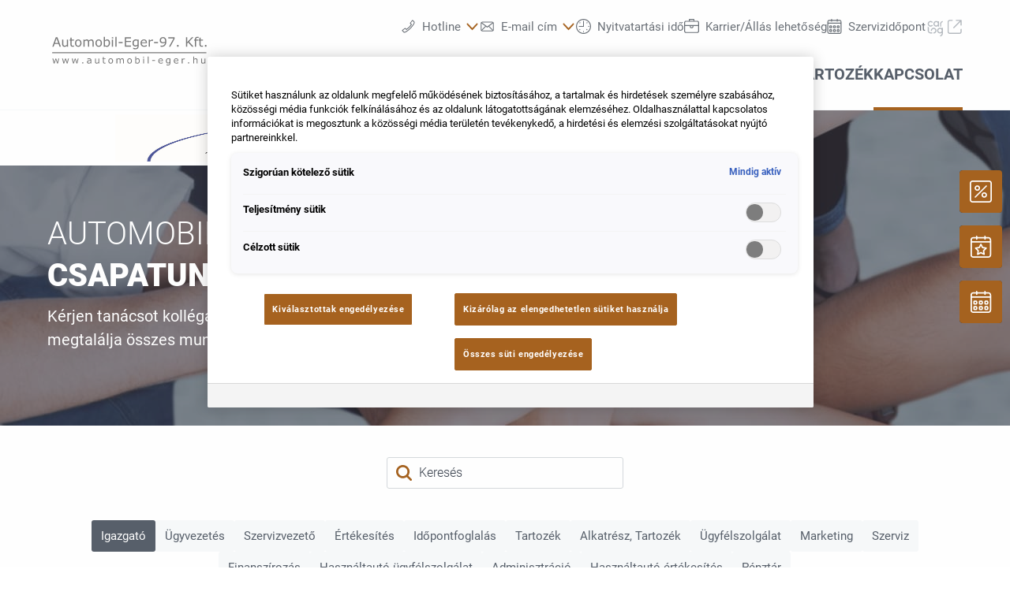

--- FILE ---
content_type: image/svg+xml
request_url: https://www.automobil-eger.hu/@@poi.imageproxy/62b6c7431fe1499cb4338a1d9c1ef47d/dealer-logo.svg
body_size: 6069
content:
<?xml version="1.0" encoding="UTF-8" standalone="no"?>
<svg
   xmlns:dc="http://purl.org/dc/elements/1.1/"
   xmlns:cc="http://creativecommons.org/ns#"
   xmlns:rdf="http://www.w3.org/1999/02/22-rdf-syntax-ns#"
   xmlns:svg="http://www.w3.org/2000/svg"
   xmlns="http://www.w3.org/2000/svg"
   version="1.1"
   id="svg2"
   viewBox="0 0 220.00001 70.000002"
   height="70"
   width="220">
  <defs
     id="defs4" />
  <metadata
     id="metadata7">
    <rdf:RDF>
      <cc:Work
         rdf:about="">
        <dc:format>image/svg+xml</dc:format>
        <dc:type
           rdf:resource="http://purl.org/dc/dcmitype/StillImage" />
        <dc:title></dc:title>
      </cc:Work>
    </rdf:RDF>
  </metadata>
  <g
     style="display:inline"
     transform="translate(-54.621094,-21.04475)"
     id="layer1">
    <g
       style="display:inline"
       id="layer2">
      <g
         id="text4176"
         style="font-style:normal;font-variant:normal;font-weight:normal;font-stretch:normal;font-size:22.1721859px;line-height:125%;font-family:sans-serif;-inkscape-font-specification:'sans-serif, Normal';text-align:start;letter-spacing:0px;word-spacing:0px;writing-mode:lr-tb;text-anchor:start;fill:#787878;fill-opacity:1;stroke:none;stroke-width:1px;stroke-linecap:butt;stroke-linejoin:miter;stroke-opacity:1">
        <path
           id="path4186"
           style="font-size:17.34656525px;letter-spacing:0px"
           d="m 72.735653,47.798779 -1.78717,0 -1.236621,-3.515052 -5.454681,0 -1.236621,3.515052 -1.70247,0 4.590741,-12.611834 2.236081,0 4.590741,12.611834 z m -3.540461,-4.954952 -2.21067,-6.191572 -2.219141,6.191572 4.429811,0 z" />
        <path
           id="path4188"
           style="font-size:17.34656525px;letter-spacing:0px"
           d="m 82.366046,47.798779 -1.59236,0 0,-1.050281 q -0.80465,0.63525 -1.541541,0.974051 -0.73689,0.3388 -1.62624,0.3388 -1.490721,0 -2.320781,-0.906291 -0.83006,-0.91476 -0.83006,-2.67652 l 0,-6.140752 1.59236,0 0,5.386921 q 0,0.719951 0.06776,1.236621 0.06776,0.5082 0.287981,0.87241 0.22869,0.37268 0.5929,0.54208 0.36421,0.1694 1.05875,0.1694 0.61831,0 1.34673,-0.32186 0.736891,-0.32186 1.372141,-0.82159 l 0,-7.063982 1.59236,0 0,9.460993 z" />
        <path
           id="path4190"
           style="font-size:17.34656525px;letter-spacing:0px"
           d="m 90.412549,47.714079 q -0.44891,0.11858 -0.982521,0.19481 -0.52514,0.07623 -0.94017,0.07623 -1.44837,0 -2.202201,-0.779241 -0.75383,-0.77924 -0.75383,-2.49865 l 0,-5.031182 -1.07569,0 0,-1.33826 1.07569,0 0,-2.718871 1.592361,0 0,2.718871 3.286361,0 0,1.33826 -3.286361,0 0,4.311231 q 0,0.745361 0.03388,1.168861 0.03388,0.41503 0.23716,0.77924 0.18634,0.3388 0.5082,0.49973 0.33033,0.15246 0.99946,0.15246 0.38962,0 0.81312,-0.11011 0.423501,-0.11858 0.609841,-0.19481 l 0.0847,0 0,1.431431 z" />
        <path
           id="path4192"
           style="font-size:17.34656525px;letter-spacing:0px"
           d="m 100.40715,43.072517 q 0,2.312311 -1.185799,3.650571 -1.185801,1.338261 -3.176251,1.338261 -2.007391,0 -3.193191,-1.338261 -1.177331,-1.33826 -1.177331,-3.650571 0,-2.312311 1.177331,-3.650571 1.1858,-1.34673 3.193191,-1.34673 1.99045,0 3.176251,1.34673 1.185799,1.33826 1.185799,3.650571 z m -1.643179,0 q 0,-1.83799 -0.719951,-2.727341 -0.71995,-0.89782 -1.99892,-0.89782 -1.295911,0 -2.015861,0.89782 -0.71148,0.889351 -0.71148,2.727341 0,1.778701 0.71995,2.701931 0.71995,0.91476 2.007391,0.91476 1.2705,0 1.99045,-0.90629 0.728421,-0.91476 0.728421,-2.710401 z" />
        <path
           id="path4194"
           style="font-size:17.34656525px;letter-spacing:0px"
           d="m 116.6865,47.798779 -1.59236,0 0,-5.386922 q 0,-0.60984 -0.0593,-1.17733 -0.0508,-0.567491 -0.22869,-0.906291 -0.19481,-0.36421 -0.55902,-0.55055 -0.36421,-0.18634 -1.05028,-0.18634 -0.66913,0 -1.33826,0.3388 -0.66913,0.33033 -1.33826,0.847 0.0254,0.19481 0.0423,0.457381 0.0169,0.2541 0.0169,0.5082 l 0,6.056052 -1.59237,0 0,-5.386922 q 0,-0.62678 -0.0593,-1.1858 -0.0508,-0.567491 -0.22869,-0.906291 -0.19481,-0.36421 -0.55902,-0.54208 -0.36421,-0.18634 -1.05028,-0.18634 -0.65219,0 -1.31285,0.32186 -0.65219,0.32186 -1.30438,0.82159 l 0,7.063983 -1.59236,0 0,-9.460993 1.59236,0 0,1.05028 q 0.74536,-0.61831 1.48225,-0.96558 0.74536,-0.34727 1.58389,-0.34727 0.96558,0 1.63471,0.40656 0.6776,0.40656 1.00793,1.12651 0.96559,-0.81312 1.76177,-1.16886 0.79618,-0.36421 1.70247,-0.36421 1.55848,0 2.29537,0.94864 0.74536,0.94017 0.74536,2.634171 l 0,6.140752 z" />
        <path
           id="path4196"
           style="font-size:17.34656525px;letter-spacing:0px"
           d="m 127.81608,43.072517 q 0,2.312311 -1.1858,3.650571 -1.1858,1.338261 -3.17625,1.338261 -2.00739,0 -3.19319,-1.338261 -1.17733,-1.33826 -1.17733,-3.650571 0,-2.312311 1.17733,-3.650571 1.1858,-1.34673 3.19319,-1.34673 1.99045,0 3.17625,1.34673 1.1858,1.33826 1.1858,3.650571 z m -1.64318,0 q 0,-1.83799 -0.71995,-2.727341 -0.71995,-0.89782 -1.99892,-0.89782 -1.29591,0 -2.01586,0.89782 -0.71148,0.889351 -0.71148,2.727341 0,1.778701 0.71995,2.701931 0.71995,0.91476 2.00739,0.91476 1.2705,0 1.99045,-0.90629 0.72842,-0.91476 0.72842,-2.710401 z" />
        <path
           id="path4198"
           style="font-size:17.34656525px;letter-spacing:0px"
           d="m 138.61534,42.996287 q 0,1.1858 -0.3388,2.134441 -0.33033,0.94864 -0.89782,1.59236 -0.60137,0.66913 -1.32132,1.007931 -0.71995,0.33033 -1.58389,0.33033 -0.80465,0 -1.40602,-0.19481 -0.60137,-0.186341 -1.18581,-0.508201 l -0.10164,0.440441 -1.49072,0 0,-13.179324 1.59236,0 0,4.709321 q 0.66914,-0.55055 1.42297,-0.89782 0.75383,-0.35574 1.694,-0.35574 1.67706,0 2.64264,1.28744 0.97405,1.28744 0.97405,3.633631 z m -1.64318,0.04235 q 0,-1.694 -0.55902,-2.566411 -0.55902,-0.88088 -1.80411,-0.88088 -0.69454,0 -1.40602,0.30492 -0.71148,0.29645 -1.32133,0.77077 l 0,5.420802 q 0.67761,0.30492 1.1604,0.4235 0.49126,0.11858 1.10957,0.11858 1.32132,0 2.06668,-0.86394 0.75383,-0.87241 0.75383,-2.727341 z" />
        <path
           id="path4200"
           style="font-size:17.34656525px;letter-spacing:0px"
           d="m 142.80798,36.753895 -1.79564,0 0,-1.65165 1.79564,0 0,1.65165 z m -0.10164,11.044884 -1.59236,0 0,-9.460993 1.59236,0 0,9.460993 z" />
        <path
           id="path4202"
           style="font-size:17.34656525px;letter-spacing:0px"
           d="m 147.41567,47.798779 -1.59236,0 0,-13.179324 1.59236,0 0,13.179324 z" />
        <path
           id="path4204"
           style="font-size:17.34656525px;letter-spacing:0px"
           d="m 155.52993,43.047107 -5.28528,0 0,-1.53307 5.28528,0 0,1.53307 z" />
        <path
           id="path4206"
           style="font-size:17.34656525px;letter-spacing:0px"
           d="m 166.84585,47.798779 -8.30907,0 0,-12.611834 8.30907,0 0,1.49072 -6.63201,0 0,3.455761 6.63201,0 0,1.490721 -6.63201,0 0,4.683911 6.63201,0 0,1.490721 z" />
        <path
           id="path4208"
           style="font-size:17.34656525px;letter-spacing:0px"
           d="m 177.06067,46.723088 q 0,2.405481 -1.09263,3.531991 -1.09263,1.126511 -3.36259,1.126511 -0.75383,0 -1.47378,-0.11011 -0.71148,-0.10164 -1.40602,-0.296451 l 0,-1.62624 0.0847,0 q 0.38962,0.15246 1.23662,0.37268 0.847,0.22869 1.694,0.22869 0.81312,0 1.34673,-0.19481 0.53361,-0.19481 0.83006,-0.54208 0.29645,-0.33033 0.4235,-0.79618 0.12705,-0.46585 0.12705,-1.041811 l 0,-0.86394 q -0.71995,0.57596 -1.38061,0.86394 -0.65219,0.27951 -1.66859,0.27951 -1.694,0 -2.69346,-1.21968 -0.99099,-1.22815 -0.99099,-3.455761 0,-1.21968 0.3388,-2.100561 0.34727,-0.88935 0.94017,-1.53307 0.55055,-0.60137 1.33826,-0.9317 0.78771,-0.3388 1.56695,-0.3388 0.82159,0 1.37214,0.1694 0.55902,0.16093 1.17733,0.49973 l 0.10164,-0.40656 1.49072,0 0,8.385302 z m -1.59236,-1.5246 0,-5.158232 q -0.63525,-0.28798 -1.1858,-0.40656 -0.54208,-0.12705 -1.08416,-0.12705 -1.31285,0 -2.06668,0.88088 -0.75383,0.880881 -0.75383,2.557941 0,1.592361 0.55902,2.413951 0.55902,0.82159 1.85493,0.82159 0.69454,0 1.38908,-0.26257 0.70301,-0.27104 1.28744,-0.71995 z" />
        <path
           id="path4210"
           style="font-size:17.34656525px;letter-spacing:0px"
           d="m 188.11403,43.233447 -6.97081,0 q 0,0.87241 0.26257,1.524601 0.26257,0.64372 0.71995,1.05875 0.44044,0.40656 1.04181,0.60984 0.60984,0.20328 1.33826,0.20328 0.96558,0 1.93963,-0.38115 0.98252,-0.38962 1.39755,-0.7623 l 0.0847,0 0,1.73635 q -0.80465,0.3388 -1.64318,0.567491 -0.83853,0.22869 -1.76176,0.22869 -2.35466,0 -3.67598,-1.270501 -1.32133,-1.27897 -1.32133,-3.625161 0,-2.320781 1.26204,-3.684451 1.2705,-1.36367 3.33718,-1.36367 1.91422,0 2.94756,1.11804 1.04181,1.11804 1.04181,3.176251 l 0,0.86394 z m -1.55001,-1.21968 q -0.008,-1.253561 -0.63525,-1.939631 -0.61831,-0.68607 -1.88881,-0.68607 -1.27897,0 -2.04127,0.75383 -0.75383,0.75383 -0.85547,1.871871 l 5.4208,0 z" />
        <path
           id="path4212"
           style="font-size:17.34656525px;letter-spacing:0px"
           d="m 196.43157,40.074136 -0.0847,0 q -0.35574,-0.0847 -0.69454,-0.11858 -0.33033,-0.04235 -0.78771,-0.04235 -0.73689,0 -1.42296,0.33033 -0.68607,0.32186 -1.32132,0.838531 l 0,6.716712 -1.59236,0 0,-9.460993 1.59236,0 0,1.39755 q 0.94864,-0.7623 1.66859,-1.07569 0.72842,-0.32186 1.48225,-0.32186 0.41503,0 0.60137,0.02541 0.18634,0.01694 0.55902,0.07623 l 0,1.63471 z" />
        <path
           id="path4214"
           style="font-size:17.34656525px;letter-spacing:0px"
           d="m 202.96194,43.047107 -5.28528,0 0,-1.53307 5.28528,0 0,1.53307 z" />
        <path
           id="path4216"
           style="font-size:17.34656525px;letter-spacing:0px"
           d="m 214.15929,40.734796 q 0,1.651651 -0.38115,2.998381 -0.37268,1.346731 -1.13498,2.295371 -0.77077,0.96558 -1.93116,1.49072 -1.16039,0.525141 -2.72734,0.525141 -0.44044,0 -0.83006,-0.05082 -0.38962,-0.04235 -0.69454,-0.14399 l 0,-1.617771 0.0847,0 q 0.24563,0.12705 0.69454,0.24563 0.44891,0.11011 0.99946,0.11011 1.87187,0 2.93062,-1.11804 1.06722,-1.126511 1.23662,-3.100021 -0.78771,0.47432 -1.48225,0.6776 -0.69454,0.20328 -1.51613,0.20328 -0.77924,0 -1.41449,-0.15246 -0.62678,-0.15246 -1.26203,-0.5929 -0.74536,-0.51667 -1.12651,-1.31285 -0.37268,-0.796181 -0.37268,-1.905751 0,-1.931161 1.2705,-3.142371 1.2705,-1.21121 3.10002,-1.21121 0.91476,0 1.694,0.28798 0.77924,0.27951 1.36367,0.847 0.71995,0.70301 1.10957,1.812581 0.38962,1.1011 0.38962,2.85439 z m -1.71094,-0.36421 q 0,-1.31285 -0.27104,-2.10903 -0.27104,-0.796181 -0.74536,-1.236621 -0.39809,-0.38115 -0.85547,-0.54208 -0.45738,-0.1694 -0.99099,-0.1694 -1.21968,0 -1.93116,0.7623 -0.70301,0.762301 -0.70301,2.142911 0,0.80465 0.22869,1.31285 0.22869,0.5082 0.77077,0.889351 0.38115,0.26257 0.83853,0.35574 0.45738,0.0847 1.0164,0.0847 0.66066,0 1.33826,-0.17787 0.6776,-0.17787 1.2705,-0.51667 0.008,-0.177871 0.0169,-0.347271 0.0169,-0.17787 0.0169,-0.44891 z" />
        <path
           id="path4218"
           style="font-size:17.34656525px;letter-spacing:0px"
           d="m 225.25498,37.075755 -5.70878,10.723024 -1.81258,0 6.07299,-11.129584 -7.18256,0 0,-1.48225 8.63093,0 0,1.88881 z" />
        <path
           id="path4220"
           style="font-size:17.34656525px;letter-spacing:0px"
           d="m 230.5318,47.798779 -2.02433,0 0,-2.413951 2.02433,0 0,2.413951 z" />
        <path
           id="path4222"
           style="font-size:17.34656525px;letter-spacing:0px"
           d="m 250.59724,47.798779 -2.17679,0 -4.98883,-5.615612 -1.25356,1.33826 0,4.277352 -1.67706,0 0,-12.611834 1.67706,0 0,6.581192 6.12381,-6.581192 2.0328,0 -5.63255,5.929002 5.89512,6.682832 z" />
        <path
           id="path4224"
           style="font-size:17.34656525px;letter-spacing:0px"
           d="m 257.44948,36.160995 -0.0847,0 q -0.26257,-0.07623 -0.68607,-0.15246 -0.42351,-0.0847 -0.74537,-0.0847 -1.02487,0 -1.49072,0.45738 -0.45738,0.44891 -0.45738,1.634711 l 0,0.32186 2.87134,0 0,1.33826 -2.82052,0 0,8.122733 -1.59236,0 0,-8.122733 -1.07569,0 0,-1.33826 1.07569,0 0,-0.31339 q 0,-1.685531 0.83853,-2.583351 0.83853,-0.90629 2.42242,-0.90629 0.53361,0 0.95711,0.05082 0.43198,0.05082 0.78772,0.11858 l 0,1.45684 z" />
        <path
           id="path4226"
           style="font-size:17.34656525px;letter-spacing:0px"
           d="m 263.37001,47.714079 q -0.44891,0.11858 -0.98252,0.19481 -0.52514,0.07623 -0.94017,0.07623 -1.44837,0 -2.2022,-0.779241 -0.75383,-0.77924 -0.75383,-2.49865 l 0,-5.031182 -1.07569,0 0,-1.33826 1.07569,0 0,-2.718871 1.59236,0 0,2.718871 3.28636,0 0,1.33826 -3.28636,0 0,4.311231 q 0,0.745361 0.0339,1.168861 0.0339,0.41503 0.23716,0.77924 0.18634,0.3388 0.5082,0.49973 0.33033,0.15246 0.99946,0.15246 0.38962,0 0.81312,-0.11011 0.4235,-0.11858 0.60984,-0.19481 l 0.0847,0 0,1.431431 z" />
        <path
           id="path4228"
           style="font-size:17.34656525px;letter-spacing:0px"
           d="m 267.90145,47.798779 -2.02433,0 0,-2.413951 2.02433,0 0,2.413951 z" />
      </g>
    </g>
    <g
       style="display:inline"
       id="layer3">
      <g
         id="text4180"
         style="font-style:normal;font-variant:normal;font-weight:normal;font-stretch:normal;font-size:21.2830162px;line-height:0%;font-family:sans-serif;-inkscape-font-specification:'sans-serif, Normal';text-align:start;letter-spacing:1.26299357px;word-spacing:0px;writing-mode:lr-tb;text-anchor:start;fill:#787878;fill-opacity:1;stroke:none;stroke-width:1px;stroke-linecap:butt;stroke-linejoin:miter;stroke-opacity:1">
        <path
           id="path4143"
           style="font-size:12.5px;line-height:0%;letter-spacing:2.75999999px"
           d="m 70.548023,63.737015 -1.776123,6.817627 -1.062012,0 -1.751709,-5.255127 -1.739501,5.255127 -1.055909,0 -1.794433,-6.817627 1.196289,0 1.25122,5.279541 1.702881,-5.279541 0.946045,0 1.745606,5.279541 1.184082,-5.279541 1.153564,0 z" />
        <path
           id="path4145"
           style="font-size:12.5px;line-height:0%;letter-spacing:2.75999999px"
           d="m 83.537516,63.737015 -1.776123,6.817627 -1.062012,0 -1.751709,-5.255127 -1.739502,5.255127 -1.055908,0 -1.794434,-6.817627 1.196289,0 1.251221,5.279541 1.702881,-5.279541 0.946045,0 1.745605,5.279541 1.184082,-5.279541 1.153565,0 z" />
        <path
           id="path4147"
           style="font-size:12.5px;line-height:0%;letter-spacing:2.75999999px"
           d="m 96.527008,63.737015 -1.776123,6.817627 -1.062012,0 -1.751709,-5.255127 -1.739502,5.255127 -1.055908,0 -1.794433,-6.817627 1.196289,0 1.25122,5.279541 1.702881,-5.279541 0.946045,0 1.745606,5.279541 1.184082,-5.279541 1.153564,0 z" />
        <path
           id="path4149"
           style="font-size:12.5px;line-height:0%;letter-spacing:2.75999999px"
           d="m 102.81484,70.554642 -1.45874,0 0,-1.739502 1.45874,0 0,1.739502 z" />
        <path
           id="path4151"
           style="font-size:12.5px;line-height:0%;letter-spacing:2.75999999px"
           d="m 113.53993,70.554642 -1.14136,0 0,-0.726319 q -0.15259,0.10376 -0.41504,0.292969 -0.25635,0.183106 -0.50049,0.292969 -0.28686,0.140381 -0.65918,0.231933 -0.37231,0.09766 -0.8728,0.09766 -0.92163,0 -1.5625,-0.610352 -0.64087,-0.610351 -0.64087,-1.556396 0,-0.775147 0.32959,-1.251221 0.3357,-0.482178 0.95215,-0.756836 0.62256,-0.274658 1.49536,-0.372314 0.8728,-0.09766 1.87378,-0.146485 l 0,-0.177002 q 0,-0.390625 -0.14038,-0.646972 -0.13428,-0.256348 -0.39062,-0.402832 -0.24415,-0.140381 -0.58594,-0.189209 -0.3418,-0.04883 -0.71411,-0.04883 -0.45166,0 -1.00708,0.122071 -0.55542,0.115967 -1.14746,0.341797 l -0.061,0 0,-1.165772 q 0.33569,-0.09155 0.97046,-0.201416 0.63476,-0.109863 1.25122,-0.109863 0.72021,0 1.25122,0.12207 0.53711,0.115967 0.92773,0.402832 0.38453,0.280762 0.58594,0.726319 0.20142,0.445556 0.20142,1.104736 l 0,4.626465 z m -1.14136,-1.678467 0,-1.898193 q -0.5249,0.03052 -1.23901,0.09155 -0.70801,0.06103 -1.12305,0.177002 -0.49438,0.140381 -0.79956,0.439453 -0.30518,0.292969 -0.30518,0.811768 0,0.585937 0.35401,0.88501 0.354,0.292968 1.08032,0.292968 0.60425,0 1.10474,-0.231933 0.50048,-0.238037 0.92773,-0.567627 z" />
        <path
           id="path4153"
           style="font-size:12.5px;line-height:0%;letter-spacing:2.75999999px"
           d="m 124.17346,70.554642 -1.14746,0 0,-0.756836 q -0.57983,0.457763 -1.11084,0.701904 -0.531,0.244141 -1.17187,0.244141 -1.07422,0 -1.67237,-0.653076 -0.59814,-0.65918 -0.59814,-1.928711 l 0,-4.425049 1.14746,0 0,3.881836 q 0,0.518799 0.0488,0.891113 0.0488,0.366211 0.20752,0.628662 0.16479,0.268555 0.42724,0.390625 0.26245,0.12207 0.76294,0.12207 0.44556,0 0.97046,-0.231933 0.53101,-0.231934 0.98877,-0.592041 l 0,-5.090332 1.14746,0 0,6.817627 z" />
        <path
           id="path4155"
           style="font-size:12.5px;line-height:0%;letter-spacing:2.75999999px"
           d="m 132.7318,70.493607 q -0.32349,0.08545 -0.70801,0.14038 -0.37842,0.05493 -0.67749,0.05493 -1.0437,0 -1.58691,-0.561523 -0.54321,-0.561524 -0.54321,-1.800537 l 0,-3.625489 -0.77515,0 0,-0.964355 0.77515,0 0,-1.959229 1.14746,0 0,1.959229 2.36816,0 0,0.964355 -2.36816,0 0,3.10669 q 0,0.537109 0.0244,0.842285 0.0244,0.299072 0.1709,0.561523 0.13428,0.244141 0.36621,0.360108 0.23804,0.109863 0.72021,0.109863 0.28077,0 0.58594,-0.07935 0.30518,-0.08545 0.43945,-0.140381 l 0.061,0 0,1.031495 z" />
        <path
           id="path4157"
           style="font-size:12.5px;line-height:0%;letter-spacing:2.75999999px"
           d="m 142.69395,67.14888 q 0,1.66626 -0.85449,2.630615 -0.85449,0.964356 -2.28882,0.964356 -1.44653,0 -2.30103,-0.964356 -0.84838,-0.964355 -0.84838,-2.630615 0,-1.66626 0.84838,-2.630615 0.8545,-0.970459 2.30103,-0.970459 1.43433,0 2.28882,0.970459 0.85449,0.964355 0.85449,2.630615 z m -1.18408,0 q 0,-1.324463 -0.5188,-1.965332 -0.5188,-0.646973 -1.44043,-0.646973 -0.93384,0 -1.45264,0.646973 -0.51269,0.640869 -0.51269,1.965332 0,1.281738 0.5188,1.947021 0.5188,0.65918 1.44653,0.65918 0.91553,0 1.43433,-0.653076 0.5249,-0.65918 0.5249,-1.953125 z" />
        <path
           id="path4159"
           style="font-size:12.5px;line-height:0%;letter-spacing:2.75999999px"
           d="m 157.18491,70.554642 -1.14746,0 0,-3.881836 q 0,-0.439453 -0.0427,-0.848389 -0.0366,-0.408935 -0.16479,-0.653076 -0.14038,-0.262451 -0.40283,-0.396729 -0.26245,-0.134277 -0.75684,-0.134277 -0.48218,0 -0.96435,0.244141 -0.48218,0.238037 -0.96436,0.610351 0.0183,0.140381 0.0305,0.32959 0.0122,0.183106 0.0122,0.366211 l 0,4.364014 -1.14747,0 0,-3.881836 q 0,-0.45166 -0.0427,-0.854492 -0.0366,-0.408936 -0.1648,-0.653077 -0.14038,-0.262451 -0.40283,-0.390625 -0.26245,-0.134277 -0.75683,-0.134277 -0.46997,0 -0.94605,0.231934 -0.46997,0.231933 -0.93994,0.592041 l 0,5.090332 -1.14746,0 0,-6.817627 1.14746,0 0,0.756836 q 0.53711,-0.445557 1.06812,-0.695801 0.5371,-0.250244 1.14135,-0.250244 0.6958,0 1.17798,0.292969 0.48828,0.292968 0.72632,0.811767 0.6958,-0.585937 1.26953,-0.842285 0.57373,-0.262451 1.22681,-0.262451 1.12304,0 1.65405,0.683594 0.53711,0.67749 0.53711,1.898193 l 0,4.425049 z" />
        <path
           id="path4161"
           style="font-size:12.5px;line-height:0%;letter-spacing:2.75999999px"
           d="m 167.96492,67.14888 q 0,1.66626 -0.85449,2.630615 -0.85449,0.964356 -2.28882,0.964356 -1.44653,0 -2.30102,-0.964356 -0.84839,-0.964355 -0.84839,-2.630615 0,-1.66626 0.84839,-2.630615 0.85449,-0.970459 2.30102,-0.970459 1.43433,0 2.28882,0.970459 0.85449,0.964355 0.85449,2.630615 z m -1.18408,0 q 0,-1.324463 -0.5188,-1.965332 -0.5188,-0.646973 -1.44043,-0.646973 -0.93383,0 -1.45263,0.646973 -0.5127,0.640869 -0.5127,1.965332 0,1.281738 0.5188,1.947021 0.5188,0.65918 1.44653,0.65918 0.91553,0 1.43433,-0.653076 0.5249,-0.65918 0.5249,-1.953125 z" />
        <path
           id="path4163"
           style="font-size:12.5px;line-height:0%;letter-spacing:2.75999999px"
           d="m 178.50691,67.093948 q 0,0.854493 -0.24414,1.538086 -0.23804,0.683594 -0.64697,1.147461 -0.43335,0.482178 -0.95215,0.726319 -0.5188,0.238037 -1.14136,0.238037 -0.57983,0 -1.01318,-0.140381 -0.43335,-0.134277 -0.8545,-0.366211 l -0.0732,0.317383 -1.07422,0 0,-9.497071 1.14746,0 0,3.393555 q 0.48218,-0.396728 1.02539,-0.646973 0.54322,-0.256347 1.22071,-0.256347 1.20849,0 1.90429,0.927734 0.70191,0.927735 0.70191,2.618408 z m -1.18408,0.03052 q 0,-1.220703 -0.40284,-1.849365 -0.40283,-0.634766 -1.30004,-0.634766 -0.50049,0 -1.01319,0.219727 -0.51269,0.213623 -0.95215,0.55542 l 0,3.90625 q 0.48828,0.219726 0.83619,0.305175 0.354,0.08545 0.79956,0.08545 0.95214,0 1.48925,-0.622559 0.54322,-0.628662 0.54322,-1.965332 z" />
        <path
           id="path4165"
           style="font-size:12.5px;line-height:0%;letter-spacing:2.75999999px"
           d="m 184.28815,62.595657 -1.29394,0 0,-1.190185 1.29394,0 0,1.190185 z m -0.0732,7.958985 -1.14746,0 0,-6.817627 1.14746,0 0,6.817627 z" />
        <path
           id="path4167"
           style="font-size:12.5px;line-height:0%;letter-spacing:2.75999999px"
           d="m 190.36847,70.554642 -1.14747,0 0,-9.497071 1.14747,0 0,9.497071 z" />
        <path
           id="path4169"
           style="font-size:12.5px;line-height:0%;letter-spacing:2.75999999px"
           d="m 198.97564,67.130569 -3.8086,0 0,-1.104736 3.8086,0 0,1.104736 z" />
        <path
           id="path4171"
           style="font-size:12.5px;line-height:0%;letter-spacing:2.75999999px"
           d="m 209.51761,67.264847 -5.02319,0 q 0,0.628662 0.18921,1.098633 0.18921,0.463867 0.5188,0.762939 0.31738,0.292969 0.75073,0.439453 0.43945,0.146485 0.96435,0.146485 0.69581,0 1.39771,-0.274659 0.70801,-0.280761 1.00708,-0.549316 l 0.061,0 0,1.251221 q -0.57984,0.24414 -1.18409,0.408935 -0.60424,0.164795 -1.26953,0.164795 -1.69678,0 -2.64892,-0.915527 -0.95215,-0.921631 -0.95215,-2.612305 0,-1.672363 0.90942,-2.655029 0.91553,-0.982666 2.40479,-0.982666 1.37939,0 2.12402,0.805664 0.75073,0.805664 0.75073,2.288818 l 0,0.622559 z m -1.11694,-0.878906 q -0.006,-0.903321 -0.45776,-1.397706 -0.44556,-0.494384 -1.36109,-0.494384 -0.92163,0 -1.47095,0.543213 -0.54321,0.543212 -0.61645,1.348877 l 3.90625,0 z" />
        <path
           id="path4173"
           style="font-size:12.5px;line-height:0%;letter-spacing:2.75999999px"
           d="m 219.54689,69.779495 q 0,1.733399 -0.78735,2.545166 -0.78735,0.811768 -2.4231,0.811768 -0.54321,0 -1.06201,-0.07935 -0.51269,-0.07324 -1.01318,-0.213623 l 0,-1.171875 0.061,0 q 0.28077,0.109863 0.89112,0.268555 0.61035,0.164795 1.2207,0.164795 0.58594,0 0.97046,-0.140381 0.38452,-0.140381 0.59814,-0.390625 0.21363,-0.238037 0.30518,-0.573731 0.0915,-0.335693 0.0915,-0.750732 l 0,-0.622559 q -0.5188,0.415039 -0.99487,0.622559 -0.46997,0.201416 -1.20239,0.201416 -1.22071,0 -1.94092,-0.878906 -0.71411,-0.88501 -0.71411,-2.490235 0,-0.878906 0.24414,-1.513672 0.25024,-0.640869 0.67749,-1.104736 0.39673,-0.433349 0.96435,-0.671387 0.56763,-0.24414 1.12915,-0.24414 0.59205,0 0.98877,0.12207 0.40284,0.115967 0.84839,0.360108 l 0.0733,-0.292969 1.07421,0 0,6.04248 z m -1.14746,-1.098633 0,-3.717041 q -0.45776,-0.207519 -0.85449,-0.292968 -0.39062,-0.09155 -0.78125,-0.09155 -0.94604,0 -1.48926,0.634766 -0.54321,0.634765 -0.54321,1.843261 0,1.147461 0.40283,1.739502 0.40283,0.592041 1.33667,0.592041 0.50049,0 1.00098,-0.189209 0.50659,-0.195312 0.92773,-0.518799 z" />
        <path
           id="path4175"
           style="font-size:12.5px;line-height:0%;letter-spacing:2.75999999px"
           d="m 230.27199,67.264847 -5.02319,0 q 0,0.628662 0.18921,1.098633 0.18921,0.463867 0.5188,0.762939 0.31738,0.292969 0.75073,0.439453 0.43945,0.146485 0.96435,0.146485 0.6958,0 1.39771,-0.274659 0.70801,-0.280761 1.00708,-0.549316 l 0.061,0 0,1.251221 q -0.57983,0.24414 -1.18408,0.408935 -0.60425,0.164795 -1.26953,0.164795 -1.69678,0 -2.64892,-0.915527 -0.95215,-0.921631 -0.95215,-2.612305 0,-1.672363 0.90942,-2.655029 0.91553,-0.982666 2.40479,-0.982666 1.37939,0 2.12402,0.805664 0.75073,0.805664 0.75073,2.288818 l 0,0.622559 z m -1.11694,-0.878906 q -0.006,-0.903321 -0.45777,-1.397706 -0.44555,-0.494384 -1.36108,-0.494384 -0.92163,0 -1.47095,0.543213 -0.54321,0.543212 -0.61645,1.348877 l 3.90625,0 z" />
        <path
           id="path4177"
           style="font-size:12.5px;line-height:0%;letter-spacing:2.75999999px"
           d="m 239.02564,64.988235 -0.061,0 q -0.25634,-0.06104 -0.50048,-0.08545 -0.23804,-0.03052 -0.56763,-0.03052 -0.53101,0 -1.02539,0.238037 -0.49439,0.231933 -0.95215,0.604248 l 0,4.840088 -1.14746,0 0,-6.817627 1.14746,0 0,1.00708 q 0.68359,-0.549317 1.20239,-0.775147 0.5249,-0.231933 1.06812,-0.231933 0.29907,0 0.43335,0.01831 0.13427,0.01221 0.40283,0.05493 l 0,1.177978 z" />
        <path
           id="path4179"
           style="font-size:12.5px;line-height:0%;letter-spacing:2.75999999px"
           d="m 244.75194,70.554642 -1.45874,0 0,-1.739502 1.45874,0 0,1.739502 z" />
        <path
           id="path4181"
           style="font-size:12.5px;line-height:0%;letter-spacing:2.75999999px"
           d="m 255.87987,70.554642 -1.14746,0 0,-3.881836 q 0,-0.469971 -0.0549,-0.878906 -0.0549,-0.41504 -0.20142,-0.646973 -0.15259,-0.256348 -0.43945,-0.378418 -0.28687,-0.128174 -0.74463,-0.128174 -0.46997,0 -0.98267,0.231934 -0.51269,0.231933 -0.98266,0.592041 l 0,5.090332 -1.14746,0 0,-9.497071 1.14746,0 0,3.43628 q 0.53711,-0.445557 1.11084,-0.695801 0.57373,-0.250244 1.17798,-0.250244 1.10473,0 1.68457,0.665283 0.57983,0.665283 0.57983,1.916504 l 0,4.425049 z" />
        <path
           id="path4183"
           style="font-size:12.5px;line-height:0%;letter-spacing:2.75999999px"
           d="m 266.50119,70.554642 -1.14746,0 0,-0.756836 q -0.57983,0.457763 -1.11084,0.701904 -0.531,0.244141 -1.17187,0.244141 -1.07422,0 -1.67237,-0.653076 -0.59814,-0.65918 -0.59814,-1.928711 l 0,-4.425049 1.14746,0 0,3.881836 q 0,0.518799 0.0488,0.891113 0.0488,0.366211 0.20752,0.628662 0.16479,0.268555 0.42725,0.390625 0.26245,0.12207 0.76293,0.12207 0.44556,0 0.97046,-0.231933 0.53101,-0.231934 0.98877,-0.592041 l 0,-5.090332 1.14746,0 0,6.817627 z" />
      </g>
    </g>
    <path
       id="path4182"
       d="m 61.075884,55.893051 206.726166,0 z"
       style="fill:#787878;fill-opacity:1;fill-rule:evenodd;stroke:#787878;stroke-width:1.31987965;stroke-linecap:butt;stroke-linejoin:miter;stroke-miterlimit:4;stroke-dasharray:none;stroke-opacity:1" />
  </g>
</svg>
